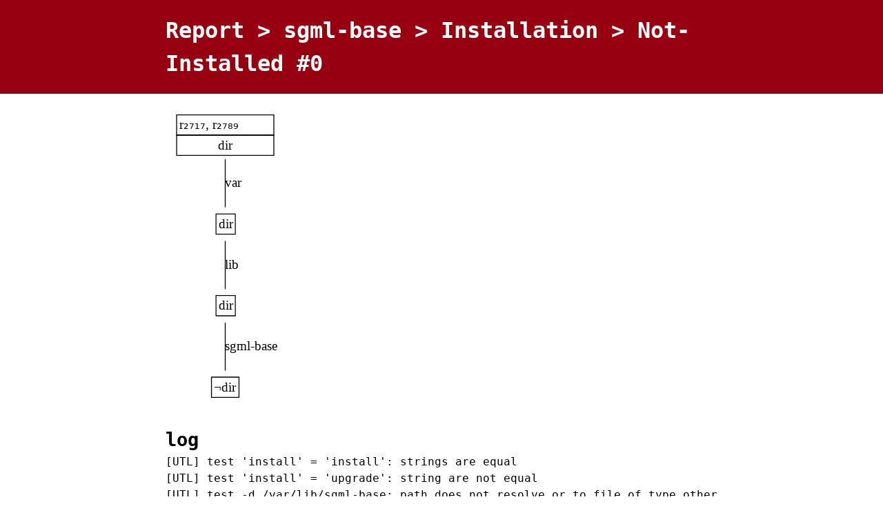

--- FILE ---
content_type: text/html
request_url: https://nicolas.jeannerod.fr/demo/2019-07-21-debconf/package/sgml-base_514004290/scenario/install/Not-Installed/0.html
body_size: 1489
content:

    <!DOCTYPE html>
    <html>
      <head>
        <title>Report > sgml-base > Installation > Not-Installed #0</title>

        <meta charset="utf-8" />
        <link rel="stylesheet" type="text/css" href="./../../../../../static/reset.css">
        <link rel="stylesheet" type="text/css" href="./../../../../../static/style.css">
    
        <script src="./../../../../../static/viz.js/v2.1.2/viz.js"></script>
        <script src="./../../../../../static/viz.js/v2.1.2/full.render.js"></script>
      
      </head>
      <body>
        <header>
          <div class="content">
            <h1><a href="./../../../../../index.html">Report</a> > <a href="./../../../../../package/sgml-base_514004290/index.html">sgml-base</a> > <a href="./../../../../../package/sgml-base_514004290/scenario/install/index.html">Installation</a> > <a href="./../../../../../package/sgml-base_514004290/scenario/install/Not-Installed/0.html">Not-Installed #0</a></h1>
          </div>
        </header>
        <div class="content">
    
    <div id="viz-noideafixme"></div>
    <script>
      var viz_client_noideafixme = new XMLHttpRequest();
      var viz_noideafixme = new Viz();

      viz_client_noideafixme.open('GET', '0.dot');
      viz_client_noideafixme.onreadystatechange = function() {
        if (viz_client_noideafixme.readyState === 4){
          viz_noideafixme.renderSVGElement(viz_client_noideafixme.responseText)
            .then(function(element) {
              document.getElementById('viz-noideafixme').appendChild(element);
            })
            .catch(error => {
              viz_noideafixme = new Viz();
              console.error(error);
            });
        }
      }
      viz_client_noideafixme.send();
    </script>
  <h2>log</h2><pre>[UTL] test 'install' = 'install': strings are equal
[UTL] test 'install' = 'upgrade': string are not equal
[UTL] test -d /var/lib/sgml-base: path does not resolve or to file of type other than 'd'
[UTL] mkdir /var/lib/sgml-base: target already exists
[UTL] test 'abort-install' = 'purge': string are not equal
</pre><hr/><h2>Debug</h2><pre>root: r₂₇₈₉
clause: globals:
          r₂₇₁₇ -> 3273
          r₂₇₈₉ -> 3273
          
equalities:
  
info:
  3175:
    initial: false
    kind: dir
    feats:
      cache -> 3188
      lib -> 3251
      lock -> 3185
      log -> 3184
      opt -> 3183
      run -> 3182
      spool -> 3178
      tmp -> 3177
      www -> 3176
    fen: false
    sims:
    nfens:
    nsims:
    
  3176:
    initial: true
    kind: dir
    feats:
    fen: false
    sims:
    nfens:
    nsims:
    
  3177:
    initial: true
    kind: dir
    feats:
    fen: false
    sims:
    nfens:
    nsims:
    
  3178:
    initial: true
    kind: dir
    feats:
      cron -> 3181
      mail -> 3180
      mqueue -> 3179
    fen: false
    sims:
    nfens:
    nsims:
    
  3179:
    initial: true
    kind: dir
    feats:
    fen: false
    sims:
    nfens:
    nsims:
    
  3180:
    initial: true
    kind: dir
    feats:
    fen: false
    sims:
    nfens:
    nsims:
    
  3181:
    initial: true
    kind: dir
    feats:
    fen: false
    sims:
    nfens:
    nsims:
    
  3182:
    initial: true
    kind: dir
    feats:
    fen: false
    sims:
    nfens:
    nsims:
    
  3183:
    initial: true
    kind: dir
    feats:
    fen: false
    sims:
    nfens:
    nsims:
    
  3184:
    initial: true
    kind: dir
    feats:
    fen: false
    sims:
    nfens:
    nsims:
    
  3185:
    initial: true
    kind: dir
    feats:
    fen: false
    sims:
    nfens:
    nsims:
    
  3187:
    initial: true
    kind: dir
    feats:
    fen: false
    sims:
    nfens:
    nsims:
    
  3188:
    initial: true
    kind: dir
    feats:
    fen: false
    sims:
    nfens:
    nsims:
    
  3189:
    initial: true
    kind: dir
    feats:
      X11R6 -> 3208
      bin -> 3207
      include -> 3206
      lib -> 3205
      local -> 3195
      sbin -> 3194
      share -> 3191
      src -> 3190
    fen: false
    sims:
    nfens:
    nsims:
    
  3190:
    initial: true
    kind: dir
    feats:
    fen: false
    sims:
    nfens:
    nsims:
    
  3191:
    initial: true
    kind: dir
    feats:
      man -> 3193
      misc -> 3192
    fen: false
    sims:
    nfens:
    nsims:
    
  3192:
    initial: true
    kind: dir
    feats:
    fen: false
    sims:
    nfens:
    nsims:
    
  3193:
    initial: true
    kind: dir
    feats:
    fen: false
    sims:
    nfens:
    nsims:
    
  3194:
    initial: true
    kind: dir
    feats:
    fen: false
    sims:
    nfens:
    nsims:
    
  3195:
    initial: true
    kind: dir
    feats:
      bin -> 3204
      etc -> 3203
      games -> 3202
      include -> 3201
      lib -> 3200
      man -> 3199
      sbin -> 3198
      share -> 3197
      src -> 3196
    fen: false
    sims:
    nfens:
    nsims:
    
  3196:
    initial: true
    kind: dir
    feats:
    fen: false
    sims:
    nfens:
    nsims:
    
  3197:
    initial: true
    kind: dir
    feats:
    fen: false
    sims:
    nfens:
    nsims:
    
  3198:
    initial: true
    kind: dir
    feats:
    fen: false
    sims:
    nfens:
    nsims:
    
  3199:
    initial: true
    kind: dir
    feats:
    fen: false
    sims:
    nfens:
    nsims:
    
  3200:
    initial: true
    kind: dir
    feats:
    fen: false
    sims:
    nfens:
    nsims:
    
  3201:
    initial: true
    kind: dir
    feats:
    fen: false
    sims:
    nfens:
    nsims:
    
  3202:
    initial: true
    kind: dir
    feats:
    fen: false
    sims:
    nfens:
    nsims:
    
  3203:
    initial: true
    kind: dir
    feats:
    fen: false
    sims:
    nfens:
    nsims:
    
  3204:
    initial: true
    kind: dir
    feats:
    fen: false
    sims:
    nfens:
    nsims:
    
  3205:
    initial: true
    kind: dir
    feats:
    fen: false
    sims:
    nfens:
    nsims:
    
  3206:
    initial: true
    kind: dir
    feats:
    fen: false
    sims:
    nfens:
    nsims:
    
  3207:
    initial: true
    kind: dir
    feats:
    fen: false
    sims:
    nfens:
    nsims:
    
  3208:
    initial: true
    kind: dir
    feats:
    fen: false
    sims:
    nfens:
    nsims:
    
  3209:
    initial: true
    kind: dir
    feats:
    fen: false
    sims:
    nfens:
    nsims:
    
  3210:
    initial: true
    kind: dir
    feats:
    fen: false
    sims:
    nfens:
    nsims:
    
  3211:
    initial: true
    kind: dir
    feats:
    fen: false
    sims:
    nfens:
    nsims:
    
  3212:
    initial: true
    kind: dir
    feats:
      lock -> 3213
    fen: false
    sims:
    nfens:
    nsims:
    
  3213:
    initial: true
    kind: dir
    feats:
    fen: false
    sims:
    nfens:
    nsims:
    
  3214:
    initial: true
    kind: dir
    feats:
    fen: false
    sims:
    nfens:
    nsims:
    
  3215:
    initial: true
    kind: dir
    feats:
    fen: false
    sims:
    nfens:
    nsims:
    
  3216:
    initial: true
    kind: dir
    feats:
    fen: false
    sims:
    nfens:
    nsims:
    
  3217:
    initial: true
    kind: dir
    feats:
    fen: false
    sims:
    nfens:
    nsims:
    
  3218:
    initial: true
    kind: dir
    feats:
    fen: false
    sims:
    nfens:
    nsims:
    
  3219:
    initial: true
    kind: dir
    feats:
    fen: false
    sims:
    nfens:
    nsims:
    
  3220:
    initial: true
    kind: dir
    feats:
    fen: false
    sims:
    nfens:
    nsims:
    
  3221:
    initial: true
    kind: dir
    feats:
      X11 -> 3225
      opt -> 3224
      sgml -> 3223
      xml -> 3222
    fen: false
    sims:
    nfens:
    nsims:
    
  3222:
    initial: true
    kind: dir
    feats:
    fen: false
    sims:
    nfens:
    nsims:
    
  3223:
    initial: true
    kind: dir
    feats:
    fen: false
    sims:
    nfens:
    nsims:
    
  3224:
    initial: true
    kind: dir
    feats:
    fen: false
    sims:
    nfens:
    nsims:
    
  3225:
    initial: true
    kind: dir
    feats:
    fen: false
    sims:
    nfens:
    nsims:
    
  3226:
    initial: true
    kind: dir
    feats:
    fen: false
    sims:
    nfens:
    nsims:
    
  3227:
    initial: true
    kind: dir
    feats:
    fen: false
    sims:
    nfens:
    nsims:
    
  3228:
    initial: true
    kind: dir
    feats:
    fen: false
    sims:
    nfens:
    nsims:
    
  3236:
    initial: false
    kind: ¬dir
    feats:
    fen: false
    sims:
    nfens:
    nsims:
    
  3251:
    initial: false
    kind: dir
    feats:
      misc -> 3187
      sgml-base -> 3236
    fen: false
    sims:
    nfens:
    nsims:
    
  3273:
    initial: false
    kind: dir
    feats:
      bin -> 3228
      boot -> 3227
      dev -> 3226
      etc -> 3221
      home -> 3220
      lib -> 3219
      media -> 3218
      mnt -> 3217
      opt -> 3216
      proc -> 3215
      root -> 3214
      run -> 3212
      sbin -> 3211
      srv -> 3210
      tmp -> 3209
      usr -> 3189
      var -> 3175
    fen: false
    sims:
    nfens:
    nsims:
    
  
log: |
  [UTL] test 'install' = 'install': strings are equal
  [UTL] test 'install' = 'upgrade': string are not equal
  [UTL] test -d /var/lib/sgml-base: path does not resolve or to file of type other than 'd'
  [UTL] mkdir /var/lib/sgml-base: target already exists
  [UTL] test 'abort-install' = 'purge': string are not equal
</pre>
        </div>
        <footer>
          <div class="content">
            <a href="http://colis.irif.fr">
              ANR Project CoLiS<br/>
              Correctness of Linux Scripts<br/>
              ANR-15-CE25-0001<br/>
              1/10/2015 - 30/9/2020
            </a>
          </div>
        </footer>
      </body>
    </html>
  

--- FILE ---
content_type: text/css
request_url: https://nicolas.jeannerod.fr/demo/2019-07-21-debconf/static/style.css
body_size: 461
content:
/************************** [ General Style ] *********************************/

body {
  line-height: 1.5;
  font-family: Monaco, "Bitstream Vera Sans Mono", "Lucida Console", Terminal, monospace;
  -webkit-font-smoothing: antialiased;
}

a {
  text-decoration: none;
  color: #960010;
  text-decoration: none;
  text-shadow: 0 0 1px rgba(150, 0, 0, 0.3);
}

a:hover {
  color: rgb(255,0,0);
}

h1, h2, h3, h4, h5, h6 {
  margin-top: 20px;
  font-weight: bolder;
}
h1 { font-size: 2.0rem; }
h2 { font-size: 1.7rem; }
h3 { font-size: 1.4rem; }
h4 { font-size: 1.1rem; }

ul {
  list-style-type: square;
  padding-left: 1.8rem;
}

/******************************* [ Layout ] ***********************************/

.content {
  width: 80%;
  max-width: 800px;
  margin: auto;
}

header, footer {
  background: #960010;
  color: white;
  clear: both;
}

header {
  margin-bottom: 20px;
}

footer {
  margin-top: 20px;
  text-align: center;
}

header h1 {
  margin: 0;
}

header a, footer a {
  color: white;
}

header .content, footer .content {
  padding: 20px 0;
}

/***************************** [ Specifics ] **********************************/

.hidden { display: none; }
.accepted { background: #afa; }
.rejected { background: #aaf; }
.errored  { background: #faa; }
.empty    { background: #ddd; }
pre { max-width: 100%%; overflow: auto; }


--- FILE ---
content_type: text/vnd.graphviz
request_url: https://nicolas.jeannerod.fr/demo/2019-07-21-debconf/package/sgml-base_514004290/scenario/install/Not-Installed/0.dot
body_size: 485
content:
digraph "Not-Installed-0" {
  node [shape=plaintext];
  edge [arrowhead=none];
  
  3175 [label=< <TABLE BORDER="0" CELLBORDER="1" CELLSPACING="0"><TR><TD>dir</TD></TR></TABLE> >];
  3236 [label=< <TABLE BORDER="0" CELLBORDER="1" CELLSPACING="0"><TR><TD>Â¬dir</TD></TR></TABLE> >];
  3251 [label=< <TABLE BORDER="0" CELLBORDER="1" CELLSPACING="0"><TR><TD>dir</TD></TR></TABLE> >];
  3273 [label=< <TABLE BORDER="0" CELLBORDER="1" CELLSPACING="0"><TR><TD>râ‚‚â‚‡â‚â‚‡, râ‚‚â‚‡â‚ˆâ‚‰</TD></TR><TR><TD>dir</TD></TR></TABLE> >];
  
  
  3175 -> 3251 [label="lib"];
  3251 -> 3236 [label="sgml-base"];
  3273 -> 3175 [label="var"];
  
  
}

--- FILE ---
content_type: text/javascript
request_url: https://nicolas.jeannerod.fr/demo/2019-07-21-debconf/static/viz.js/v2.1.2/viz.js
body_size: 3232
content:
/*
Viz.js 2.1.2 (Graphviz 2.40.1, Expat 2.2.5, Emscripten 1.37.36)
Copyright (c) 2014-2018 Michael Daines
Licensed under MIT license

This distribution contains other software in object code form:

Graphviz
Licensed under Eclipse Public License - v 1.0
http://www.graphviz.org

Expat
Copyright (c) 1998, 1999, 2000 Thai Open Source Software Center Ltd and Clark Cooper
Copyright (c) 2001, 2002, 2003, 2004, 2005, 2006 Expat maintainers.
Licensed under MIT license
http://www.libexpat.org

zlib
Copyright (C) 1995-2013 Jean-loup Gailly and Mark Adler
http://www.zlib.net/zlib_license.html
*/
(function (global, factory) {
  typeof exports === 'object' && typeof module !== 'undefined' ? module.exports = factory() :
  typeof define === 'function' && define.amd ? define(factory) :
  (global.Viz = factory());
}(this, (function () { 'use strict';

  var _typeof = typeof Symbol === "function" && typeof Symbol.iterator === "symbol" ? function (obj) {
    return typeof obj;
  } : function (obj) {
    return obj && typeof Symbol === "function" && obj.constructor === Symbol && obj !== Symbol.prototype ? "symbol" : typeof obj;
  };

  var classCallCheck = function (instance, Constructor) {
    if (!(instance instanceof Constructor)) {
      throw new TypeError("Cannot call a class as a function");
    }
  };

  var createClass = function () {
    function defineProperties(target, props) {
      for (var i = 0; i < props.length; i++) {
        var descriptor = props[i];
        descriptor.enumerable = descriptor.enumerable || false;
        descriptor.configurable = true;
        if ("value" in descriptor) descriptor.writable = true;
        Object.defineProperty(target, descriptor.key, descriptor);
      }
    }

    return function (Constructor, protoProps, staticProps) {
      if (protoProps) defineProperties(Constructor.prototype, protoProps);
      if (staticProps) defineProperties(Constructor, staticProps);
      return Constructor;
    };
  }();

  var _extends = Object.assign || function (target) {
    for (var i = 1; i < arguments.length; i++) {
      var source = arguments[i];

      for (var key in source) {
        if (Object.prototype.hasOwnProperty.call(source, key)) {
          target[key] = source[key];
        }
      }
    }

    return target;
  };

  var WorkerWrapper = function () {
    function WorkerWrapper(worker) {
      var _this = this;

      classCallCheck(this, WorkerWrapper);

      this.worker = worker;
      this.listeners = [];
      this.nextId = 0;

      this.worker.addEventListener('message', function (event) {
        var id = event.data.id;
        var error = event.data.error;
        var result = event.data.result;

        _this.listeners[id](error, result);
        delete _this.listeners[id];
      });
    }

    createClass(WorkerWrapper, [{
      key: 'render',
      value: function render(src, options) {
        var _this2 = this;

        return new Promise(function (resolve, reject) {
          var id = _this2.nextId++;

          _this2.listeners[id] = function (error, result) {
            if (error) {
              reject(new Error(error.message, error.fileName, error.lineNumber));
              return;
            }
            resolve(result);
          };

          _this2.worker.postMessage({ id: id, src: src, options: options });
        });
      }
    }]);
    return WorkerWrapper;
  }();

  var ModuleWrapper = function ModuleWrapper(module, render) {
    classCallCheck(this, ModuleWrapper);

    var instance = module();
    this.render = function (src, options) {
      return new Promise(function (resolve, reject) {
        try {
          resolve(render(instance, src, options));
        } catch (error) {
          reject(error);
        }
      });
    };
  };

  // https://developer.mozilla.org/en-US/docs/Web/API/WindowBase64/Base64_encoding_and_decoding


  function b64EncodeUnicode(str) {
    return btoa(encodeURIComponent(str).replace(/%([0-9A-F]{2})/g, function (match, p1) {
      return String.fromCharCode('0x' + p1);
    }));
  }

  function defaultScale() {
    if ('devicePixelRatio' in window && window.devicePixelRatio > 1) {
      return window.devicePixelRatio;
    } else {
      return 1;
    }
  }

  function svgXmlToImageElement(svgXml) {
    var _ref = arguments.length > 1 && arguments[1] !== undefined ? arguments[1] : {},
        _ref$scale = _ref.scale,
        scale = _ref$scale === undefined ? defaultScale() : _ref$scale,
        _ref$mimeType = _ref.mimeType,
        mimeType = _ref$mimeType === undefined ? "image/png" : _ref$mimeType,
        _ref$quality = _ref.quality,
        quality = _ref$quality === undefined ? 1 : _ref$quality;

    return new Promise(function (resolve, reject) {
      var svgImage = new Image();

      svgImage.onload = function () {
        var canvas = document.createElement('canvas');
        canvas.width = svgImage.width * scale;
        canvas.height = svgImage.height * scale;

        var context = canvas.getContext("2d");
        context.drawImage(svgImage, 0, 0, canvas.width, canvas.height);

        canvas.toBlob(function (blob) {
          var image = new Image();
          image.src = URL.createObjectURL(blob);
          image.width = svgImage.width;
          image.height = svgImage.height;

          resolve(image);
        }, mimeType, quality);
      };

      svgImage.onerror = function (e) {
        var error;

        if ('error' in e) {
          error = e.error;
        } else {
          error = new Error('Error loading SVG');
        }

        reject(error);
      };

      svgImage.src = 'data:image/svg+xml;base64,' + b64EncodeUnicode(svgXml);
    });
  }

  function svgXmlToImageElementFabric(svgXml) {
    var _ref2 = arguments.length > 1 && arguments[1] !== undefined ? arguments[1] : {},
        _ref2$scale = _ref2.scale,
        scale = _ref2$scale === undefined ? defaultScale() : _ref2$scale,
        _ref2$mimeType = _ref2.mimeType,
        mimeType = _ref2$mimeType === undefined ? 'image/png' : _ref2$mimeType,
        _ref2$quality = _ref2.quality,
        quality = _ref2$quality === undefined ? 1 : _ref2$quality;

    var multiplier = scale;

    var format = void 0;
    if (mimeType == 'image/jpeg') {
      format = 'jpeg';
    } else if (mimeType == 'image/png') {
      format = 'png';
    }

    return new Promise(function (resolve, reject) {
      fabric.loadSVGFromString(svgXml, function (objects, options) {
        // If there's something wrong with the SVG, Fabric may return an empty array of objects. Graphviz appears to give us at least one <g> element back even given an empty graph, so we will assume an error in this case.
        if (objects.length == 0) {
          reject(new Error('Error loading SVG with Fabric'));
        }

        var element = document.createElement("canvas");
        element.width = options.width;
        element.height = options.height;

        var canvas = new fabric.Canvas(element, { enableRetinaScaling: false });
        var obj = fabric.util.groupSVGElements(objects, options);
        canvas.add(obj).renderAll();

        var image = new Image();
        image.src = canvas.toDataURL({ format: format, multiplier: multiplier, quality: quality });
        image.width = options.width;
        image.height = options.height;

        resolve(image);
      });
    });
  }

  var Viz = function () {
    function Viz() {
      var _ref3 = arguments.length > 0 && arguments[0] !== undefined ? arguments[0] : {},
          workerURL = _ref3.workerURL,
          worker = _ref3.worker,
          Module = _ref3.Module,
          render = _ref3.render;

      classCallCheck(this, Viz);

      if (typeof workerURL !== 'undefined') {
        this.wrapper = new WorkerWrapper(new Worker(workerURL));
      } else if (typeof worker !== 'undefined') {
        this.wrapper = new WorkerWrapper(worker);
      } else if (typeof Module !== 'undefined' && typeof render !== 'undefined') {
        this.wrapper = new ModuleWrapper(Module, render);
      } else if (typeof Viz.Module !== 'undefined' && typeof Viz.render !== 'undefined') {
        this.wrapper = new ModuleWrapper(Viz.Module, Viz.render);
      } else {
        throw new Error('Must specify workerURL or worker option, Module and render options, or include one of full.render.js or lite.render.js after viz.js.');
      }
    }

    createClass(Viz, [{
      key: 'renderString',
      value: function renderString(src) {
        var _ref4 = arguments.length > 1 && arguments[1] !== undefined ? arguments[1] : {},
            _ref4$format = _ref4.format,
            format = _ref4$format === undefined ? 'svg' : _ref4$format,
            _ref4$engine = _ref4.engine,
            engine = _ref4$engine === undefined ? 'dot' : _ref4$engine,
            _ref4$files = _ref4.files,
            files = _ref4$files === undefined ? [] : _ref4$files,
            _ref4$images = _ref4.images,
            images = _ref4$images === undefined ? [] : _ref4$images,
            _ref4$yInvert = _ref4.yInvert,
            yInvert = _ref4$yInvert === undefined ? false : _ref4$yInvert,
            _ref4$nop = _ref4.nop,
            nop = _ref4$nop === undefined ? 0 : _ref4$nop;

        for (var i = 0; i < images.length; i++) {
          files.push({
            path: images[i].path,
            data: '<?xml version="1.0" encoding="UTF-8" standalone="no"?>\n<!DOCTYPE svg PUBLIC "-//W3C//DTD SVG 1.1//EN" "http://www.w3.org/Graphics/SVG/1.1/DTD/svg11.dtd">\n<svg width="' + images[i].width + '" height="' + images[i].height + '"></svg>'
          });
        }

        return this.wrapper.render(src, { format: format, engine: engine, files: files, images: images, yInvert: yInvert, nop: nop });
      }
    }, {
      key: 'renderSVGElement',
      value: function renderSVGElement(src) {
        var options = arguments.length > 1 && arguments[1] !== undefined ? arguments[1] : {};

        return this.renderString(src, _extends({}, options, { format: 'svg' })).then(function (str) {
          var parser = new DOMParser();
          return parser.parseFromString(str, 'image/svg+xml').documentElement;
        });
      }
    }, {
      key: 'renderImageElement',
      value: function renderImageElement(src) {
        var options = arguments.length > 1 && arguments[1] !== undefined ? arguments[1] : {};
        var scale = options.scale,
            mimeType = options.mimeType,
            quality = options.quality;


        return this.renderString(src, _extends({}, options, { format: 'svg' })).then(function (str) {
          if ((typeof fabric === 'undefined' ? 'undefined' : _typeof(fabric)) === "object" && fabric.loadSVGFromString) {
            return svgXmlToImageElementFabric(str, { scale: scale, mimeType: mimeType, quality: quality });
          } else {
            return svgXmlToImageElement(str, { scale: scale, mimeType: mimeType, quality: quality });
          }
        });
      }
    }, {
      key: 'renderJSONObject',
      value: function renderJSONObject(src) {
        var options = arguments.length > 1 && arguments[1] !== undefined ? arguments[1] : {};
        var format = options.format;


        if (format !== 'json' || format !== 'json0') {
          format = 'json';
        }

        return this.renderString(src, _extends({}, options, { format: format })).then(function (str) {
          return JSON.parse(str);
        });
      }
    }]);
    return Viz;
  }();

  return Viz;

})));
